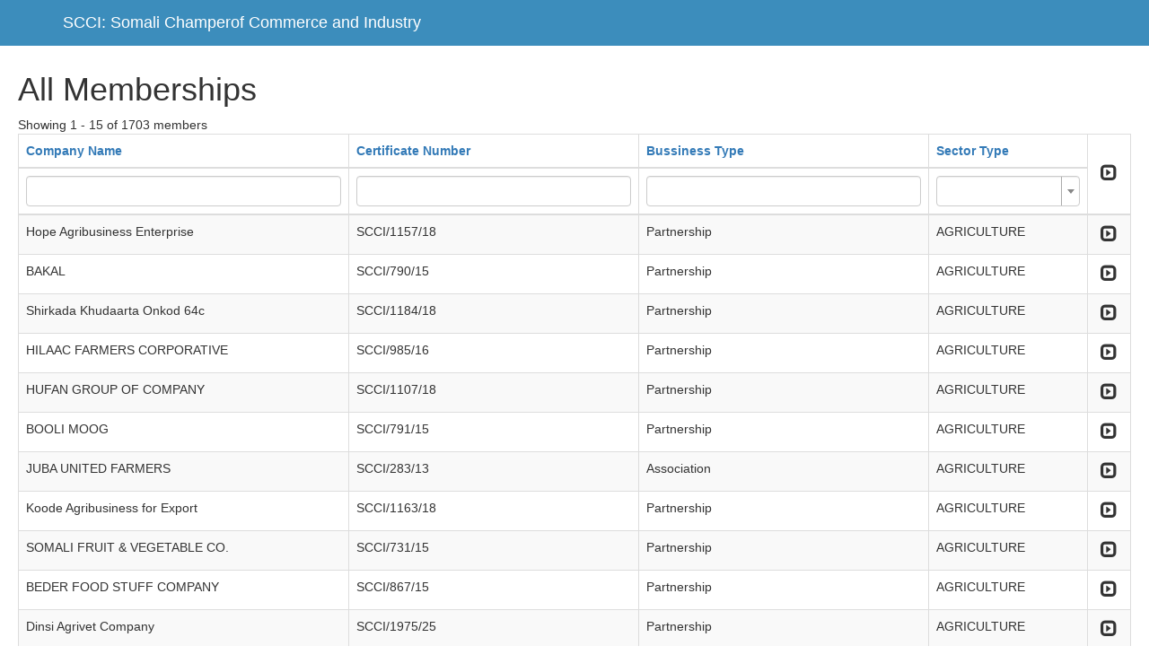

--- FILE ---
content_type: text/html; charset=UTF-8
request_url: http://somalichamber.so/admin/mbr?dp-1-sort=-stabilishedyear&dp-12-sort=stabilishedyear&dp-6-sort=personemailaddress&dp-7-sort=Personname&sort=sectortype&dp-9-sort=officetelefone&dp-10-sort=Personname&dp-8-sort=stabilishedyear&dp-11-sort=-officetelefone&dp-2-sort=pysicaladdress
body_size: 68650
content:
<!DOCTYPE html>
<html lang="en-US">
<head>
    <meta charset="UTF-8">
    <meta http-equiv="X-UA-Compatible" content="IE=edge">
    <meta name="viewport" content="width=device-width, initial-scale=1">
    <meta name="csrf-param" content="_csrf">
    <meta name="csrf-token" content="mbDpjZPM5sOX379PQ4QzhHBla-5bSZHxSBQ4IHpPxX3qxKPe6qnV8_mmxi466FjXBVIjpRI7vMQcREpxHz6JNw==">
    <link rel="shortcut icon" href="/admin/applogo.jpg" type="image/x-icon" />

    <!-- Custom styles for this template -->
    <link href="css/starter-template.css" rel="stylesheet">

    <title>Somali Champer of Commerce and Industry</title>
    <link href="/admin/assets/99873c02/css/bootstrap.css" rel="stylesheet">
<link href="/admin/assets/40202675/css/kv-grid-expand.css" rel="stylesheet">
<link href="/admin/assets/40202675/css/kv-grid.css" rel="stylesheet">
<link href="/admin/assets/a2370478/dist/css/bootstrap-dialog.css" rel="stylesheet">
<link href="/admin/assets/40202675/css/jquery.resizableColumns.css" rel="stylesheet">
<link href="/admin/assets/81c27517/css/select2.css" rel="stylesheet">
<link href="/admin/assets/81c27517/css/select2-addl.css" rel="stylesheet">
<link href="/admin/assets/81c27517/css/select2-krajee.css" rel="stylesheet">
<link href="/admin/assets/972ff3f3/css/kv-widgets.css" rel="stylesheet">
<style>.bootstrap-dialog .modal-header.bootstrap-dialog-draggable{cursor:move}</style>
<script src="/admin/assets/6ca20d1b/js/dialog.js"></script>
<script type="text/javascript">var kvExpandRow_83794965 = {"gridId":"w0","hiddenFromExport":true,"detailUrl":"","onDetailLoaded":"","expandIcon":"<span class=\"glyphicon glyphicon-expand\"></span>","collapseIcon":"<span class=\"glyphicon glyphicon-collapse-down\"></span>","expandTitle":"Expand","collapseTitle":"Collapse","expandAllTitle":"Expand All","collapseAllTitle":"Collapse All","rowCssClass":"info","animationDuration":"slow","expandOneOnly":false,"enableRowClick":false,"enableCache":true,"rowClickExcludedTags":["A","BUTTON","INPUT"],"collapseAll":false,"expandAll":false,"extraData":[]};

var krajeeDialogDefaults_71c625b2 = {"alert":{"type":"type-info","title":"Information","buttonLabel":"<span class=\"glyphicon glyphicon-ok\"></span> Ok"},"confirm":{"type":"type-warning","title":"Confirmation","btnOKClass":"btn-warning","btnOKLabel":"<span class=\"glyphicon glyphicon-ok\"></span> Ok","btnCancelLabel":"<span class=\"glyphicon glyphicon-ban-circle\"></span> Cancel"},"prompt":{"draggable":false,"title":"Information","buttons":[{"label":"Cancel","icon":"glyphicon glyphicon-ban-circle"},{"label":"Ok","icon":"glyphicon glyphicon-ok","cssClass":"btn-primary"}],"closable":false},"dialog":{"draggable":true,"title":"Information","buttons":[{"label":"Cancel","icon":"glyphicon glyphicon-ban-circle"},{"label":"Ok","icon":"glyphicon glyphicon-ok","cssClass":"btn-primary"}]}};
var krajeeDialog_e48a4427 = {"id":"w1"};
var krajeeDialog=new KrajeeDialog(true,krajeeDialog_e48a4427,krajeeDialogDefaults_71c625b2);
var kvGridExp_e0dd3dff={"gridId":"w0","target":"_blank","messages":{"allowPopups":"Disable any popup blockers in your browser to ensure proper download.","confirmDownload":"Ok to proceed?","downloadProgress":"Generating the export file. Please wait...","downloadComplete":"Request submitted! You may safely close this dialog after saving your downloaded file."},"exportConversions":[{"from":"<span class=\"glyphicon glyphicon-ok text-success\"></span>","to":"Active"},{"from":"<span class=\"glyphicon glyphicon-remove text-danger\"></span>","to":"Inactive"}],"showConfirmAlert":true};
var kvGridExp_12735912={"filename":"grid-export","showHeader":true,"showPageSummary":true,"showFooter":true};
var kvGridExp_fb069215={"dialogLib":"krajeeDialog","gridOpts":kvGridExp_e0dd3dff,"genOpts":kvGridExp_12735912,"alertMsg":"The HTML export file will be generated for download.","config":{"cssFile":"https://maxcdn.bootstrapcdn.com/bootstrap/3.3.6/css/bootstrap.min.css"}};
var kvGridExp_158f4d98={"dialogLib":"krajeeDialog","gridOpts":kvGridExp_e0dd3dff,"genOpts":kvGridExp_12735912,"alertMsg":"The CSV export file will be generated for download.","config":{"colDelimiter":",","rowDelimiter":"\r\n"}};
var kvGridExp_0a35c183={"dialogLib":"krajeeDialog","gridOpts":kvGridExp_e0dd3dff,"genOpts":kvGridExp_12735912,"alertMsg":"The TEXT export file will be generated for download.","config":{"colDelimiter":"\t","rowDelimiter":"\r\n"}};
var kvGridExp_368e0eaa={"dialogLib":"krajeeDialog","gridOpts":kvGridExp_e0dd3dff,"genOpts":kvGridExp_12735912,"alertMsg":"The EXCEL export file will be generated for download.","config":{"worksheet":"ExportWorksheet","cssFile":""}};
var kvGridExp_77176601={"dialogLib":"krajeeDialog","gridOpts":kvGridExp_e0dd3dff,"genOpts":kvGridExp_12735912,"alertMsg":"The PDF export file will be generated for download.","config":{"mode":"UTF-8","format":"A4-L","destination":"D","marginTop":20,"marginBottom":20,"cssInline":".kv-wrap{padding:20px;}.kv-align-center{text-align:center;}.kv-align-left{text-align:left;}.kv-align-right{text-align:right;}.kv-align-top{vertical-align:top!important;}.kv-align-bottom{vertical-align:bottom!important;}.kv-align-middle{vertical-align:middle!important;}.kv-page-summary{border-top:4px double #ddd;font-weight: bold;}.kv-table-footer{border-top:4px double #ddd;font-weight: bold;}.kv-table-caption{font-size:1.5em;padding:8px;border:1px solid #ddd;border-bottom:none;}","methods":{"SetHeader":[{"odd":{"L":{"content":"Yii2 Grid Export (PDF)","font-size":8,"color":"#333333"},"C":{"content":"Grid Export","font-size":16,"color":"#333333"},"R":{"content":"Generated: Wed, 21-Jan-2026 5:01 am UTC","font-size":8,"color":"#333333"}},"even":{"L":{"content":"Yii2 Grid Export (PDF)","font-size":8,"color":"#333333"},"C":{"content":"Grid Export","font-size":16,"color":"#333333"},"R":{"content":"Generated: Wed, 21-Jan-2026 5:01 am UTC","font-size":8,"color":"#333333"}}}],"SetFooter":[{"odd":{"L":{"content":"© Krajee Yii2 Extensions","font-size":8,"font-style":"B","color":"#999999"},"R":{"content":"[ {PAGENO} ]","font-size":10,"font-style":"B","font-family":"serif","color":"#333333"},"line":true},"even":{"L":{"content":"© Krajee Yii2 Extensions","font-size":8,"font-style":"B","color":"#999999"},"R":{"content":"[ {PAGENO} ]","font-size":10,"font-style":"B","font-family":"serif","color":"#333333"},"line":true}}]},"options":{"title":"Grid Export","subject":"PDF export generated by kartik-v/yii2-grid extension","keywords":"krajee, grid, export, yii2-grid, pdf"},"contentBefore":"","contentAfter":""}};
var kvGridExp_6463fc66={"dialogLib":"krajeeDialog","gridOpts":kvGridExp_e0dd3dff,"genOpts":kvGridExp_12735912,"alertMsg":"The JSON export file will be generated for download.","config":{"colHeads":[],"slugColHeads":false,"jsonReplacer":function(k,v){return typeof(v)==='string'?$.trim(v):v},"indentSpace":4}};
kvTogOpts_a0a7abba={"id":"w0-togdata-page","pjax":0,"mode":"page","msg":"There are 1,703 records. Are you sure you want to display them all?","lib":krajeeDialog};
var s2options_d6851687 = {"themeCss":".select2-container--krajee","sizeCss":"","doReset":true,"doToggle":false,"doOrder":false};
window.select2_a62e1b49 = {"allowClear":true,"theme":"krajee","width":"100%","placeholder":"","language":"en-US"};
</script></head>
<body class="hold-transition login-page">

<nav class="navbar navbar-inverse navbar-fixed-top">
     <div class="container">
       <div class="navbar-header">

         <a class="navbar-brand" href="">SCCI: Somali Champerof Commerce and Industry</a>
       </div>

     </div>
   </nav>


      <div class="starter-template">
         <div class="memberstb-mbr">

    <h1>All Memberships</h1>
    

     <div id="p0" data-pjax-container="" data-pjax-push-state data-pjax-timeout="1000">    <div id="w0" class="grid-view hide-resize" data-krajee-grid="kvGridInit_107b148a">Showing 1 - 15 of 1703 members
<div id="w0-container" class="table-responsive kv-grid-container"><table class="kv-grid-table table table-bordered table-striped kv-table-wrap"><colgroup><col>
<col>
<col>
<col>
<col class="skip-export"></colgroup>
<thead>

<tr><th data-col-seq="0"><a href="/admin/mbr?dp-1-sort=-stabilishedyear&amp;dp-12-sort=stabilishedyear&amp;dp-6-sort=personemailaddress&amp;dp-7-sort=Personname&amp;sort=companyname&amp;dp-9-sort=officetelefone&amp;dp-10-sort=Personname&amp;dp-8-sort=stabilishedyear&amp;dp-11-sort=-officetelefone&amp;dp-2-sort=pysicaladdress" data-sort="companyname">Company Name</a></th><th data-col-seq="1"><a href="/admin/mbr?dp-1-sort=-stabilishedyear&amp;dp-12-sort=stabilishedyear&amp;dp-6-sort=personemailaddress&amp;dp-7-sort=Personname&amp;sort=certificatenumber&amp;dp-9-sort=officetelefone&amp;dp-10-sort=Personname&amp;dp-8-sort=stabilishedyear&amp;dp-11-sort=-officetelefone&amp;dp-2-sort=pysicaladdress" data-sort="certificatenumber">Certificate Number</a></th><th data-col-seq="2"><a href="/admin/mbr?dp-1-sort=-stabilishedyear&amp;dp-12-sort=stabilishedyear&amp;dp-6-sort=personemailaddress&amp;dp-7-sort=Personname&amp;sort=bussinesstype&amp;dp-9-sort=officetelefone&amp;dp-10-sort=Personname&amp;dp-8-sort=stabilishedyear&amp;dp-11-sort=-officetelefone&amp;dp-2-sort=pysicaladdress" data-sort="bussinesstype">Bussiness Type</a></th><th data-col-seq="3"><a class="asc" href="/admin/mbr?dp-1-sort=-stabilishedyear&amp;dp-12-sort=stabilishedyear&amp;dp-6-sort=personemailaddress&amp;dp-7-sort=Personname&amp;sort=-sectortype&amp;dp-9-sort=officetelefone&amp;dp-10-sort=Personname&amp;dp-8-sort=stabilishedyear&amp;dp-11-sort=-officetelefone&amp;dp-2-sort=pysicaladdress" data-sort="-sectortype">Sector Type</a></th><th class="kv-align-center kv-align-middle skip-export kv-expand-header-cell kv-batch-toggle kv-merged-header" title="Expand All" style="width:50px;" rowspan="2" data-col-seq="4"><div class='kv-expand-header-icon kv-state-collapsed'><span class="glyphicon glyphicon-expand"></span></div></th></tr><tr id="w0-filters" class="filters skip-export"><td><input type="text" class="form-control" name="membersSearch[companyname]"></td><td><input type="text" class="form-control" name="membersSearch[certificatenumber]"></td><td><input type="text" class="form-control" name="membersSearch[bussinesstype]"></td><td><div class="kv-plugin-loading loading-member_id">&nbsp;</div><select id="member_id" class="form-control" name="membersSearch[sectortype]" data-s2-options="s2options_d6851687" data-krajee-select2="select2_a62e1b49" style="display:none">
<option value=""></option>
<option value="CONSTRUCTION AND BUILDING MATERIALS">CONSTRUCTION AND BUILDING MATERIALS</option>
<option value="CONSULTANCY ">CONSULTANCY </option>
<option value="ELECTRONICS ">ELECTRONICS </option>
<option value="ENERGY">ENERGY</option>
<option value="FISHERY">FISHERY</option>
<option value="Export / Import">Export / Import</option>
<option value="FINANCE">FINANCE</option>
<option value="FACTORIES">FACTORIES</option>
<option value="general Trade">general Trade</option>
<option value="TELECOMMUNICATION">TELECOMMUNICATION</option>
<option value="AGRICULTURE">AGRICULTURE</option>
<option value="general service">general service</option>
<option value="HEALTH">HEALTH</option>
<option value="LIVESTOCK">LIVESTOCK</option>
<option value="EDUCATION">EDUCATION</option>
<option value="LOGISTICS &amp; TRANSPORTATION">LOGISTICS &amp; TRANSPORTATION</option>
<option value="TECHNOLOGY">TECHNOLOGY</option>
<option value="STATIONARY &amp; PRINTING CENTERS">STATIONARY &amp; PRINTING CENTERS</option>
<option value="SHOPPING CENTERS ">SHOPPING CENTERS </option>
<option value="WATER &amp; MINING ">WATER &amp; MINING </option>
<option value="NON PROFIT ORGANIZATIONS">NON PROFIT ORGANIZATIONS</option>
<option value="MEDIA ">MEDIA </option>
<option value="TOURISM ">TOURISM </option>
<option value="FOODSTUFF ">FOODSTUFF </option>
</select></td></tr>

</thead>
<tbody>
<tr data-key="183"><td data-col-seq="0">Hope Agribusiness Enterprise </td><td data-col-seq="1">SCCI/1157/18</td><td data-col-seq="2">Partnership</td><td data-col-seq="3">AGRICULTURE</td><td class="skip-export kv-align-center kv-align-middle kv-expand-icon-cell" title="Expand" style="width:50px;" data-col-seq="4">        <div class="kv-expand-row w0">
            <div class="kv-expand-icon kv-state-expanded w0"><span class="glyphicon glyphicon-expand"></span></div>
            <div class="kv-expand-detail skip-export w0" style="display:none;">
                <div class="kv-state-enable skip-export kv-expanded-row w0" data-index="0" data-key="183"><div class="memberstb-mbrtd">


    <div id="w4" class="grid-view">
<table class="table table-striped table-bordered"><thead>
<tr><th><a href="/admin/mbr?dp-1-sort=Personname&amp;dp-12-sort=stabilishedyear&amp;dp-6-sort=personemailaddress&amp;dp-7-sort=Personname&amp;sort=sectortype&amp;dp-9-sort=officetelefone&amp;dp-10-sort=Personname&amp;dp-8-sort=stabilishedyear&amp;dp-11-sort=-officetelefone&amp;dp-2-sort=pysicaladdress" data-sort="Personname">Name</a></th><th><a href="/admin/mbr?dp-1-sort=officetelefone&amp;dp-12-sort=stabilishedyear&amp;dp-6-sort=personemailaddress&amp;dp-7-sort=Personname&amp;sort=sectortype&amp;dp-9-sort=officetelefone&amp;dp-10-sort=Personname&amp;dp-8-sort=stabilishedyear&amp;dp-11-sort=-officetelefone&amp;dp-2-sort=pysicaladdress" data-sort="officetelefone">Contact Telephone</a></th><th><a href="/admin/mbr?dp-1-sort=personemailaddress&amp;dp-12-sort=stabilishedyear&amp;dp-6-sort=personemailaddress&amp;dp-7-sort=Personname&amp;sort=sectortype&amp;dp-9-sort=officetelefone&amp;dp-10-sort=Personname&amp;dp-8-sort=stabilishedyear&amp;dp-11-sort=-officetelefone&amp;dp-2-sort=pysicaladdress" data-sort="personemailaddress">Email</a></th><th><a class="desc" href="/admin/mbr?dp-1-sort=stabilishedyear&amp;dp-12-sort=stabilishedyear&amp;dp-6-sort=personemailaddress&amp;dp-7-sort=Personname&amp;sort=sectortype&amp;dp-9-sort=officetelefone&amp;dp-10-sort=Personname&amp;dp-8-sort=stabilishedyear&amp;dp-11-sort=-officetelefone&amp;dp-2-sort=pysicaladdress" data-sort="stabilishedyear">Established Year</a></th><th><a href="/admin/mbr?dp-1-sort=pysicaladdress&amp;dp-12-sort=stabilishedyear&amp;dp-6-sort=personemailaddress&amp;dp-7-sort=Personname&amp;sort=sectortype&amp;dp-9-sort=officetelefone&amp;dp-10-sort=Personname&amp;dp-8-sort=stabilishedyear&amp;dp-11-sort=-officetelefone&amp;dp-2-sort=pysicaladdress" data-sort="pysicaladdress">Physical Address</a></th></tr>
</thead>
<tbody>
<tr class="success" data-key="183"><td>Abdullahi Ali jimale</td><td>617622691</td><td>hope4Agribusiness@gmail.com</td><td>2018-03-03</td><td>Wadajir, Mogadishu, Somalia</td></tr>
</tbody></table>
</div>
</div>
</div>
            </div>
        </div></td></tr>
<tr data-key="340"><td data-col-seq="0">BAKAL</td><td data-col-seq="1">SCCI/790/15</td><td data-col-seq="2">Partnership</td><td data-col-seq="3">AGRICULTURE</td><td class="skip-export kv-align-center kv-align-middle kv-expand-icon-cell" title="Expand" style="width:50px;" data-col-seq="4">        <div class="kv-expand-row w0">
            <div class="kv-expand-icon kv-state-expanded w0"><span class="glyphicon glyphicon-expand"></span></div>
            <div class="kv-expand-detail skip-export w0" style="display:none;">
                <div class="kv-state-enable skip-export kv-expanded-row w0" data-index="1" data-key="340"><div class="memberstb-mbrtd">


    <div id="w5" class="grid-view">
<table class="table table-striped table-bordered"><thead>
<tr><th><a href="/admin/mbr?dp-1-sort=-stabilishedyear&amp;dp-12-sort=stabilishedyear&amp;dp-6-sort=personemailaddress&amp;dp-7-sort=Personname&amp;sort=sectortype&amp;dp-9-sort=officetelefone&amp;dp-10-sort=Personname&amp;dp-8-sort=stabilishedyear&amp;dp-11-sort=-officetelefone&amp;dp-2-sort=Personname" data-sort="Personname">Name</a></th><th><a href="/admin/mbr?dp-1-sort=-stabilishedyear&amp;dp-12-sort=stabilishedyear&amp;dp-6-sort=personemailaddress&amp;dp-7-sort=Personname&amp;sort=sectortype&amp;dp-9-sort=officetelefone&amp;dp-10-sort=Personname&amp;dp-8-sort=stabilishedyear&amp;dp-11-sort=-officetelefone&amp;dp-2-sort=officetelefone" data-sort="officetelefone">Contact Telephone</a></th><th><a href="/admin/mbr?dp-1-sort=-stabilishedyear&amp;dp-12-sort=stabilishedyear&amp;dp-6-sort=personemailaddress&amp;dp-7-sort=Personname&amp;sort=sectortype&amp;dp-9-sort=officetelefone&amp;dp-10-sort=Personname&amp;dp-8-sort=stabilishedyear&amp;dp-11-sort=-officetelefone&amp;dp-2-sort=personemailaddress" data-sort="personemailaddress">Email</a></th><th><a href="/admin/mbr?dp-1-sort=-stabilishedyear&amp;dp-12-sort=stabilishedyear&amp;dp-6-sort=personemailaddress&amp;dp-7-sort=Personname&amp;sort=sectortype&amp;dp-9-sort=officetelefone&amp;dp-10-sort=Personname&amp;dp-8-sort=stabilishedyear&amp;dp-11-sort=-officetelefone&amp;dp-2-sort=stabilishedyear" data-sort="stabilishedyear">Established Year</a></th><th><a class="asc" href="/admin/mbr?dp-1-sort=-stabilishedyear&amp;dp-12-sort=stabilishedyear&amp;dp-6-sort=personemailaddress&amp;dp-7-sort=Personname&amp;sort=sectortype&amp;dp-9-sort=officetelefone&amp;dp-10-sort=Personname&amp;dp-8-sort=stabilishedyear&amp;dp-11-sort=-officetelefone&amp;dp-2-sort=-pysicaladdress" data-sort="-pysicaladdress">Physical Address</a></th></tr>
</thead>
<tbody>
<tr class="success" data-key="340"><td>Mohamed Faarah Mohamed</td><td>615574084</td><td>abdifitahme@live.com</td><td>2010-05-15</td><td>Baladweyne, Somalia</td></tr>
</tbody></table>
</div>
</div>
</div>
            </div>
        </div></td></tr>
<tr data-key="347"><td data-col-seq="0">Shirkada Khudaarta Onkod 64c</td><td data-col-seq="1">SCCI/1184/18</td><td data-col-seq="2">Partnership</td><td data-col-seq="3">AGRICULTURE</td><td class="skip-export kv-align-center kv-align-middle kv-expand-icon-cell" title="Expand" style="width:50px;" data-col-seq="4">        <div class="kv-expand-row w0">
            <div class="kv-expand-icon kv-state-expanded w0"><span class="glyphicon glyphicon-expand"></span></div>
            <div class="kv-expand-detail skip-export w0" style="display:none;">
                <div class="kv-state-enable skip-export kv-expanded-row w0" data-index="2" data-key="347"><div class="memberstb-mbrtd">


    <div id="w6" class="grid-view">
<table class="table table-striped table-bordered"><thead>
<tr><th><a href="/admin/mbr?dp-1-sort=-stabilishedyear&amp;dp-12-sort=stabilishedyear&amp;dp-6-sort=personemailaddress&amp;dp-7-sort=Personname&amp;sort=sectortype&amp;dp-9-sort=officetelefone&amp;dp-10-sort=Personname&amp;dp-8-sort=stabilishedyear&amp;dp-11-sort=-officetelefone&amp;dp-2-sort=pysicaladdress&amp;dp-3-sort=Personname" data-sort="Personname">Name</a></th><th><a href="/admin/mbr?dp-1-sort=-stabilishedyear&amp;dp-12-sort=stabilishedyear&amp;dp-6-sort=personemailaddress&amp;dp-7-sort=Personname&amp;sort=sectortype&amp;dp-9-sort=officetelefone&amp;dp-10-sort=Personname&amp;dp-8-sort=stabilishedyear&amp;dp-11-sort=-officetelefone&amp;dp-2-sort=pysicaladdress&amp;dp-3-sort=officetelefone" data-sort="officetelefone">Contact Telephone</a></th><th><a href="/admin/mbr?dp-1-sort=-stabilishedyear&amp;dp-12-sort=stabilishedyear&amp;dp-6-sort=personemailaddress&amp;dp-7-sort=Personname&amp;sort=sectortype&amp;dp-9-sort=officetelefone&amp;dp-10-sort=Personname&amp;dp-8-sort=stabilishedyear&amp;dp-11-sort=-officetelefone&amp;dp-2-sort=pysicaladdress&amp;dp-3-sort=personemailaddress" data-sort="personemailaddress">Email</a></th><th><a href="/admin/mbr?dp-1-sort=-stabilishedyear&amp;dp-12-sort=stabilishedyear&amp;dp-6-sort=personemailaddress&amp;dp-7-sort=Personname&amp;sort=sectortype&amp;dp-9-sort=officetelefone&amp;dp-10-sort=Personname&amp;dp-8-sort=stabilishedyear&amp;dp-11-sort=-officetelefone&amp;dp-2-sort=pysicaladdress&amp;dp-3-sort=stabilishedyear" data-sort="stabilishedyear">Established Year</a></th><th><a href="/admin/mbr?dp-1-sort=-stabilishedyear&amp;dp-12-sort=stabilishedyear&amp;dp-6-sort=personemailaddress&amp;dp-7-sort=Personname&amp;sort=sectortype&amp;dp-9-sort=officetelefone&amp;dp-10-sort=Personname&amp;dp-8-sort=stabilishedyear&amp;dp-11-sort=-officetelefone&amp;dp-2-sort=pysicaladdress&amp;dp-3-sort=pysicaladdress" data-sort="pysicaladdress">Physical Address</a></th></tr>
</thead>
<tbody>
<tr class="success" data-key="347"><td>Abdirisaq Mohamed Dhoorre</td><td>615510127</td><td>Onkod64c@hotmail.com</td><td>1986-06-05</td><td>Bakaro Market, Mogadishu, Somalia </td></tr>
</tbody></table>
</div>
</div>
</div>
            </div>
        </div></td></tr>
<tr data-key="124"><td data-col-seq="0">HILAAC FARMERS CORPORATIVE</td><td data-col-seq="1">SCCI/985/16</td><td data-col-seq="2">Partnership</td><td data-col-seq="3">AGRICULTURE</td><td class="skip-export kv-align-center kv-align-middle kv-expand-icon-cell" title="Expand" style="width:50px;" data-col-seq="4">        <div class="kv-expand-row w0">
            <div class="kv-expand-icon kv-state-expanded w0"><span class="glyphicon glyphicon-expand"></span></div>
            <div class="kv-expand-detail skip-export w0" style="display:none;">
                <div class="kv-state-enable skip-export kv-expanded-row w0" data-index="3" data-key="124"><div class="memberstb-mbrtd">


    <div id="w7" class="grid-view">
<table class="table table-striped table-bordered"><thead>
<tr><th><a href="/admin/mbr?dp-1-sort=-stabilishedyear&amp;dp-12-sort=stabilishedyear&amp;dp-6-sort=personemailaddress&amp;dp-7-sort=Personname&amp;sort=sectortype&amp;dp-9-sort=officetelefone&amp;dp-10-sort=Personname&amp;dp-8-sort=stabilishedyear&amp;dp-11-sort=-officetelefone&amp;dp-2-sort=pysicaladdress&amp;dp-4-sort=Personname" data-sort="Personname">Name</a></th><th><a href="/admin/mbr?dp-1-sort=-stabilishedyear&amp;dp-12-sort=stabilishedyear&amp;dp-6-sort=personemailaddress&amp;dp-7-sort=Personname&amp;sort=sectortype&amp;dp-9-sort=officetelefone&amp;dp-10-sort=Personname&amp;dp-8-sort=stabilishedyear&amp;dp-11-sort=-officetelefone&amp;dp-2-sort=pysicaladdress&amp;dp-4-sort=officetelefone" data-sort="officetelefone">Contact Telephone</a></th><th><a href="/admin/mbr?dp-1-sort=-stabilishedyear&amp;dp-12-sort=stabilishedyear&amp;dp-6-sort=personemailaddress&amp;dp-7-sort=Personname&amp;sort=sectortype&amp;dp-9-sort=officetelefone&amp;dp-10-sort=Personname&amp;dp-8-sort=stabilishedyear&amp;dp-11-sort=-officetelefone&amp;dp-2-sort=pysicaladdress&amp;dp-4-sort=personemailaddress" data-sort="personemailaddress">Email</a></th><th><a href="/admin/mbr?dp-1-sort=-stabilishedyear&amp;dp-12-sort=stabilishedyear&amp;dp-6-sort=personemailaddress&amp;dp-7-sort=Personname&amp;sort=sectortype&amp;dp-9-sort=officetelefone&amp;dp-10-sort=Personname&amp;dp-8-sort=stabilishedyear&amp;dp-11-sort=-officetelefone&amp;dp-2-sort=pysicaladdress&amp;dp-4-sort=stabilishedyear" data-sort="stabilishedyear">Established Year</a></th><th><a href="/admin/mbr?dp-1-sort=-stabilishedyear&amp;dp-12-sort=stabilishedyear&amp;dp-6-sort=personemailaddress&amp;dp-7-sort=Personname&amp;sort=sectortype&amp;dp-9-sort=officetelefone&amp;dp-10-sort=Personname&amp;dp-8-sort=stabilishedyear&amp;dp-11-sort=-officetelefone&amp;dp-2-sort=pysicaladdress&amp;dp-4-sort=pysicaladdress" data-sort="pysicaladdress">Physical Address</a></th></tr>
</thead>
<tbody>
<tr class="success" data-key="124"><td>Maryan Jama Abdi</td><td>615176253</td><td>hilacagriculturecomp@gmail.com</td><td>2010-09-10</td><td>Hawo Taako, Lower Shabeelle</td></tr>
</tbody></table>
</div>
</div>
</div>
            </div>
        </div></td></tr>
<tr data-key="20"><td data-col-seq="0">HUFAN GROUP OF COMPANY </td><td data-col-seq="1">SCCI/1107/18</td><td data-col-seq="2">Partnership</td><td data-col-seq="3">AGRICULTURE</td><td class="skip-export kv-align-center kv-align-middle kv-expand-icon-cell" title="Expand" style="width:50px;" data-col-seq="4">        <div class="kv-expand-row w0">
            <div class="kv-expand-icon kv-state-expanded w0"><span class="glyphicon glyphicon-expand"></span></div>
            <div class="kv-expand-detail skip-export w0" style="display:none;">
                <div class="kv-state-enable skip-export kv-expanded-row w0" data-index="4" data-key="20"><div class="memberstb-mbrtd">


    <div id="w8" class="grid-view">
<table class="table table-striped table-bordered"><thead>
<tr><th><a href="/admin/mbr?dp-1-sort=-stabilishedyear&amp;dp-12-sort=stabilishedyear&amp;dp-6-sort=personemailaddress&amp;dp-7-sort=Personname&amp;sort=sectortype&amp;dp-9-sort=officetelefone&amp;dp-10-sort=Personname&amp;dp-8-sort=stabilishedyear&amp;dp-11-sort=-officetelefone&amp;dp-2-sort=pysicaladdress&amp;dp-5-sort=Personname" data-sort="Personname">Name</a></th><th><a href="/admin/mbr?dp-1-sort=-stabilishedyear&amp;dp-12-sort=stabilishedyear&amp;dp-6-sort=personemailaddress&amp;dp-7-sort=Personname&amp;sort=sectortype&amp;dp-9-sort=officetelefone&amp;dp-10-sort=Personname&amp;dp-8-sort=stabilishedyear&amp;dp-11-sort=-officetelefone&amp;dp-2-sort=pysicaladdress&amp;dp-5-sort=officetelefone" data-sort="officetelefone">Contact Telephone</a></th><th><a href="/admin/mbr?dp-1-sort=-stabilishedyear&amp;dp-12-sort=stabilishedyear&amp;dp-6-sort=personemailaddress&amp;dp-7-sort=Personname&amp;sort=sectortype&amp;dp-9-sort=officetelefone&amp;dp-10-sort=Personname&amp;dp-8-sort=stabilishedyear&amp;dp-11-sort=-officetelefone&amp;dp-2-sort=pysicaladdress&amp;dp-5-sort=personemailaddress" data-sort="personemailaddress">Email</a></th><th><a href="/admin/mbr?dp-1-sort=-stabilishedyear&amp;dp-12-sort=stabilishedyear&amp;dp-6-sort=personemailaddress&amp;dp-7-sort=Personname&amp;sort=sectortype&amp;dp-9-sort=officetelefone&amp;dp-10-sort=Personname&amp;dp-8-sort=stabilishedyear&amp;dp-11-sort=-officetelefone&amp;dp-2-sort=pysicaladdress&amp;dp-5-sort=stabilishedyear" data-sort="stabilishedyear">Established Year</a></th><th><a href="/admin/mbr?dp-1-sort=-stabilishedyear&amp;dp-12-sort=stabilishedyear&amp;dp-6-sort=personemailaddress&amp;dp-7-sort=Personname&amp;sort=sectortype&amp;dp-9-sort=officetelefone&amp;dp-10-sort=Personname&amp;dp-8-sort=stabilishedyear&amp;dp-11-sort=-officetelefone&amp;dp-2-sort=pysicaladdress&amp;dp-5-sort=pysicaladdress" data-sort="pysicaladdress">Physical Address</a></th></tr>
</thead>
<tbody>
<tr class="success" data-key="20"><td>Dr. Zakaria Mohamud Abdi</td><td>616440455</td><td>zak.abdi@gmail.com</td><td>2011-02-02</td><td>Km 4 / Mogadishu / Somalia </td></tr>
</tbody></table>
</div>
</div>
</div>
            </div>
        </div></td></tr>
<tr data-key="339"><td data-col-seq="0">BOOLI MOOG</td><td data-col-seq="1">SCCI/791/15</td><td data-col-seq="2">Partnership</td><td data-col-seq="3">AGRICULTURE</td><td class="skip-export kv-align-center kv-align-middle kv-expand-icon-cell" title="Expand" style="width:50px;" data-col-seq="4">        <div class="kv-expand-row w0">
            <div class="kv-expand-icon kv-state-expanded w0"><span class="glyphicon glyphicon-expand"></span></div>
            <div class="kv-expand-detail skip-export w0" style="display:none;">
                <div class="kv-state-enable skip-export kv-expanded-row w0" data-index="5" data-key="339"><div class="memberstb-mbrtd">


    <div id="w9" class="grid-view">
<table class="table table-striped table-bordered"><thead>
<tr><th><a href="/admin/mbr?dp-1-sort=-stabilishedyear&amp;dp-12-sort=stabilishedyear&amp;dp-6-sort=Personname&amp;dp-7-sort=Personname&amp;sort=sectortype&amp;dp-9-sort=officetelefone&amp;dp-10-sort=Personname&amp;dp-8-sort=stabilishedyear&amp;dp-11-sort=-officetelefone&amp;dp-2-sort=pysicaladdress" data-sort="Personname">Name</a></th><th><a href="/admin/mbr?dp-1-sort=-stabilishedyear&amp;dp-12-sort=stabilishedyear&amp;dp-6-sort=officetelefone&amp;dp-7-sort=Personname&amp;sort=sectortype&amp;dp-9-sort=officetelefone&amp;dp-10-sort=Personname&amp;dp-8-sort=stabilishedyear&amp;dp-11-sort=-officetelefone&amp;dp-2-sort=pysicaladdress" data-sort="officetelefone">Contact Telephone</a></th><th><a class="asc" href="/admin/mbr?dp-1-sort=-stabilishedyear&amp;dp-12-sort=stabilishedyear&amp;dp-6-sort=-personemailaddress&amp;dp-7-sort=Personname&amp;sort=sectortype&amp;dp-9-sort=officetelefone&amp;dp-10-sort=Personname&amp;dp-8-sort=stabilishedyear&amp;dp-11-sort=-officetelefone&amp;dp-2-sort=pysicaladdress" data-sort="-personemailaddress">Email</a></th><th><a href="/admin/mbr?dp-1-sort=-stabilishedyear&amp;dp-12-sort=stabilishedyear&amp;dp-6-sort=stabilishedyear&amp;dp-7-sort=Personname&amp;sort=sectortype&amp;dp-9-sort=officetelefone&amp;dp-10-sort=Personname&amp;dp-8-sort=stabilishedyear&amp;dp-11-sort=-officetelefone&amp;dp-2-sort=pysicaladdress" data-sort="stabilishedyear">Established Year</a></th><th><a href="/admin/mbr?dp-1-sort=-stabilishedyear&amp;dp-12-sort=stabilishedyear&amp;dp-6-sort=pysicaladdress&amp;dp-7-sort=Personname&amp;sort=sectortype&amp;dp-9-sort=officetelefone&amp;dp-10-sort=Personname&amp;dp-8-sort=stabilishedyear&amp;dp-11-sort=-officetelefone&amp;dp-2-sort=pysicaladdress" data-sort="pysicaladdress">Physical Address</a></th></tr>
</thead>
<tbody>
<tr class="success" data-key="339"><td>Saalax Mohamed Cilmi</td><td>618570570</td><td>bolimoog-f@gmail.com</td><td>1997-06-05</td><td>Mogadishu / Somalia</td></tr>
</tbody></table>
</div>
</div>
</div>
            </div>
        </div></td></tr>
<tr data-key="505"><td data-col-seq="0">JUBA UNITED FARMERS</td><td data-col-seq="1">SCCI/283/13</td><td data-col-seq="2">Association</td><td data-col-seq="3">AGRICULTURE</td><td class="skip-export kv-align-center kv-align-middle kv-expand-icon-cell" title="Expand" style="width:50px;" data-col-seq="4">        <div class="kv-expand-row w0">
            <div class="kv-expand-icon kv-state-expanded w0"><span class="glyphicon glyphicon-expand"></span></div>
            <div class="kv-expand-detail skip-export w0" style="display:none;">
                <div class="kv-state-enable skip-export kv-expanded-row w0" data-index="6" data-key="505"><div class="memberstb-mbrtd">


    <div id="w10" class="grid-view">
<table class="table table-striped table-bordered"><thead>
<tr><th><a class="asc" href="/admin/mbr?dp-1-sort=-stabilishedyear&amp;dp-12-sort=stabilishedyear&amp;dp-6-sort=personemailaddress&amp;dp-7-sort=-Personname&amp;sort=sectortype&amp;dp-9-sort=officetelefone&amp;dp-10-sort=Personname&amp;dp-8-sort=stabilishedyear&amp;dp-11-sort=-officetelefone&amp;dp-2-sort=pysicaladdress" data-sort="-Personname">Name</a></th><th><a href="/admin/mbr?dp-1-sort=-stabilishedyear&amp;dp-12-sort=stabilishedyear&amp;dp-6-sort=personemailaddress&amp;dp-7-sort=officetelefone&amp;sort=sectortype&amp;dp-9-sort=officetelefone&amp;dp-10-sort=Personname&amp;dp-8-sort=stabilishedyear&amp;dp-11-sort=-officetelefone&amp;dp-2-sort=pysicaladdress" data-sort="officetelefone">Contact Telephone</a></th><th><a href="/admin/mbr?dp-1-sort=-stabilishedyear&amp;dp-12-sort=stabilishedyear&amp;dp-6-sort=personemailaddress&amp;dp-7-sort=personemailaddress&amp;sort=sectortype&amp;dp-9-sort=officetelefone&amp;dp-10-sort=Personname&amp;dp-8-sort=stabilishedyear&amp;dp-11-sort=-officetelefone&amp;dp-2-sort=pysicaladdress" data-sort="personemailaddress">Email</a></th><th><a href="/admin/mbr?dp-1-sort=-stabilishedyear&amp;dp-12-sort=stabilishedyear&amp;dp-6-sort=personemailaddress&amp;dp-7-sort=stabilishedyear&amp;sort=sectortype&amp;dp-9-sort=officetelefone&amp;dp-10-sort=Personname&amp;dp-8-sort=stabilishedyear&amp;dp-11-sort=-officetelefone&amp;dp-2-sort=pysicaladdress" data-sort="stabilishedyear">Established Year</a></th><th><a href="/admin/mbr?dp-1-sort=-stabilishedyear&amp;dp-12-sort=stabilishedyear&amp;dp-6-sort=personemailaddress&amp;dp-7-sort=pysicaladdress&amp;sort=sectortype&amp;dp-9-sort=officetelefone&amp;dp-10-sort=Personname&amp;dp-8-sort=stabilishedyear&amp;dp-11-sort=-officetelefone&amp;dp-2-sort=pysicaladdress" data-sort="pysicaladdress">Physical Address</a></th></tr>
</thead>
<tbody>
<tr class="success" data-key="505"><td>Bashir Omar ISE</td><td>615202433</td><td>jubbaunited@gmail.com</td><td>2008-01-05</td><td>Mogadishu / Somalia</td></tr>
</tbody></table>
</div>
</div>
</div>
            </div>
        </div></td></tr>
<tr data-key="188"><td data-col-seq="0">Koode Agribusiness for Export</td><td data-col-seq="1">SCCI/1163/18</td><td data-col-seq="2">Partnership</td><td data-col-seq="3">AGRICULTURE</td><td class="skip-export kv-align-center kv-align-middle kv-expand-icon-cell" title="Expand" style="width:50px;" data-col-seq="4">        <div class="kv-expand-row w0">
            <div class="kv-expand-icon kv-state-expanded w0"><span class="glyphicon glyphicon-expand"></span></div>
            <div class="kv-expand-detail skip-export w0" style="display:none;">
                <div class="kv-state-enable skip-export kv-expanded-row w0" data-index="7" data-key="188"><div class="memberstb-mbrtd">


    <div id="w11" class="grid-view">
<table class="table table-striped table-bordered"><thead>
<tr><th><a href="/admin/mbr?dp-1-sort=-stabilishedyear&amp;dp-12-sort=stabilishedyear&amp;dp-6-sort=personemailaddress&amp;dp-7-sort=Personname&amp;sort=sectortype&amp;dp-9-sort=officetelefone&amp;dp-10-sort=Personname&amp;dp-8-sort=Personname&amp;dp-11-sort=-officetelefone&amp;dp-2-sort=pysicaladdress" data-sort="Personname">Name</a></th><th><a href="/admin/mbr?dp-1-sort=-stabilishedyear&amp;dp-12-sort=stabilishedyear&amp;dp-6-sort=personemailaddress&amp;dp-7-sort=Personname&amp;sort=sectortype&amp;dp-9-sort=officetelefone&amp;dp-10-sort=Personname&amp;dp-8-sort=officetelefone&amp;dp-11-sort=-officetelefone&amp;dp-2-sort=pysicaladdress" data-sort="officetelefone">Contact Telephone</a></th><th><a href="/admin/mbr?dp-1-sort=-stabilishedyear&amp;dp-12-sort=stabilishedyear&amp;dp-6-sort=personemailaddress&amp;dp-7-sort=Personname&amp;sort=sectortype&amp;dp-9-sort=officetelefone&amp;dp-10-sort=Personname&amp;dp-8-sort=personemailaddress&amp;dp-11-sort=-officetelefone&amp;dp-2-sort=pysicaladdress" data-sort="personemailaddress">Email</a></th><th><a class="asc" href="/admin/mbr?dp-1-sort=-stabilishedyear&amp;dp-12-sort=stabilishedyear&amp;dp-6-sort=personemailaddress&amp;dp-7-sort=Personname&amp;sort=sectortype&amp;dp-9-sort=officetelefone&amp;dp-10-sort=Personname&amp;dp-8-sort=-stabilishedyear&amp;dp-11-sort=-officetelefone&amp;dp-2-sort=pysicaladdress" data-sort="-stabilishedyear">Established Year</a></th><th><a href="/admin/mbr?dp-1-sort=-stabilishedyear&amp;dp-12-sort=stabilishedyear&amp;dp-6-sort=personemailaddress&amp;dp-7-sort=Personname&amp;sort=sectortype&amp;dp-9-sort=officetelefone&amp;dp-10-sort=Personname&amp;dp-8-sort=pysicaladdress&amp;dp-11-sort=-officetelefone&amp;dp-2-sort=pysicaladdress" data-sort="pysicaladdress">Physical Address</a></th></tr>
</thead>
<tbody>
<tr class="success" data-key="188"><td>Abdi ahmed Abshir</td><td>613245477</td><td>karamamana@gmail.com</td><td>2015-04-30</td><td>Maka Almukarama Road, Mogdishu, Somalia </td></tr>
</tbody></table>
</div>
</div>
</div>
            </div>
        </div></td></tr>
<tr data-key="222"><td data-col-seq="0">SOMALI FRUIT &amp; VEGETABLE CO.</td><td data-col-seq="1">SCCI/731/15</td><td data-col-seq="2">Partnership</td><td data-col-seq="3">AGRICULTURE</td><td class="skip-export kv-align-center kv-align-middle kv-expand-icon-cell" title="Expand" style="width:50px;" data-col-seq="4">        <div class="kv-expand-row w0">
            <div class="kv-expand-icon kv-state-expanded w0"><span class="glyphicon glyphicon-expand"></span></div>
            <div class="kv-expand-detail skip-export w0" style="display:none;">
                <div class="kv-state-enable skip-export kv-expanded-row w0" data-index="8" data-key="222"><div class="memberstb-mbrtd">


    <div id="w12" class="grid-view">
<table class="table table-striped table-bordered"><thead>
<tr><th><a href="/admin/mbr?dp-1-sort=-stabilishedyear&amp;dp-12-sort=stabilishedyear&amp;dp-6-sort=personemailaddress&amp;dp-7-sort=Personname&amp;sort=sectortype&amp;dp-9-sort=Personname&amp;dp-10-sort=Personname&amp;dp-8-sort=stabilishedyear&amp;dp-11-sort=-officetelefone&amp;dp-2-sort=pysicaladdress" data-sort="Personname">Name</a></th><th><a class="asc" href="/admin/mbr?dp-1-sort=-stabilishedyear&amp;dp-12-sort=stabilishedyear&amp;dp-6-sort=personemailaddress&amp;dp-7-sort=Personname&amp;sort=sectortype&amp;dp-9-sort=-officetelefone&amp;dp-10-sort=Personname&amp;dp-8-sort=stabilishedyear&amp;dp-11-sort=-officetelefone&amp;dp-2-sort=pysicaladdress" data-sort="-officetelefone">Contact Telephone</a></th><th><a href="/admin/mbr?dp-1-sort=-stabilishedyear&amp;dp-12-sort=stabilishedyear&amp;dp-6-sort=personemailaddress&amp;dp-7-sort=Personname&amp;sort=sectortype&amp;dp-9-sort=personemailaddress&amp;dp-10-sort=Personname&amp;dp-8-sort=stabilishedyear&amp;dp-11-sort=-officetelefone&amp;dp-2-sort=pysicaladdress" data-sort="personemailaddress">Email</a></th><th><a href="/admin/mbr?dp-1-sort=-stabilishedyear&amp;dp-12-sort=stabilishedyear&amp;dp-6-sort=personemailaddress&amp;dp-7-sort=Personname&amp;sort=sectortype&amp;dp-9-sort=stabilishedyear&amp;dp-10-sort=Personname&amp;dp-8-sort=stabilishedyear&amp;dp-11-sort=-officetelefone&amp;dp-2-sort=pysicaladdress" data-sort="stabilishedyear">Established Year</a></th><th><a href="/admin/mbr?dp-1-sort=-stabilishedyear&amp;dp-12-sort=stabilishedyear&amp;dp-6-sort=personemailaddress&amp;dp-7-sort=Personname&amp;sort=sectortype&amp;dp-9-sort=pysicaladdress&amp;dp-10-sort=Personname&amp;dp-8-sort=stabilishedyear&amp;dp-11-sort=-officetelefone&amp;dp-2-sort=pysicaladdress" data-sort="pysicaladdress">Physical Address</a></th></tr>
</thead>
<tbody>
<tr class="success" data-key="222"><td>Abdulaziiz Mohamed</td><td>615001084</td><td>somalifruit@gmail.com</td><td>2014-08-28</td><td>Mogadishu / Somalia</td></tr>
</tbody></table>
</div>
</div>
</div>
            </div>
        </div></td></tr>
<tr data-key="277"><td data-col-seq="0">BEDER FOOD STUFF COMPANY</td><td data-col-seq="1">SCCI/867/15</td><td data-col-seq="2">Partnership</td><td data-col-seq="3">AGRICULTURE</td><td class="skip-export kv-align-center kv-align-middle kv-expand-icon-cell" title="Expand" style="width:50px;" data-col-seq="4">        <div class="kv-expand-row w0">
            <div class="kv-expand-icon kv-state-expanded w0"><span class="glyphicon glyphicon-expand"></span></div>
            <div class="kv-expand-detail skip-export w0" style="display:none;">
                <div class="kv-state-enable skip-export kv-expanded-row w0" data-index="9" data-key="277"><div class="memberstb-mbrtd">


    <div id="w13" class="grid-view">
<table class="table table-striped table-bordered"><thead>
<tr><th><a class="asc" href="/admin/mbr?dp-1-sort=-stabilishedyear&amp;dp-12-sort=stabilishedyear&amp;dp-6-sort=personemailaddress&amp;dp-7-sort=Personname&amp;sort=sectortype&amp;dp-9-sort=officetelefone&amp;dp-10-sort=-Personname&amp;dp-8-sort=stabilishedyear&amp;dp-11-sort=-officetelefone&amp;dp-2-sort=pysicaladdress" data-sort="-Personname">Name</a></th><th><a href="/admin/mbr?dp-1-sort=-stabilishedyear&amp;dp-12-sort=stabilishedyear&amp;dp-6-sort=personemailaddress&amp;dp-7-sort=Personname&amp;sort=sectortype&amp;dp-9-sort=officetelefone&amp;dp-10-sort=officetelefone&amp;dp-8-sort=stabilishedyear&amp;dp-11-sort=-officetelefone&amp;dp-2-sort=pysicaladdress" data-sort="officetelefone">Contact Telephone</a></th><th><a href="/admin/mbr?dp-1-sort=-stabilishedyear&amp;dp-12-sort=stabilishedyear&amp;dp-6-sort=personemailaddress&amp;dp-7-sort=Personname&amp;sort=sectortype&amp;dp-9-sort=officetelefone&amp;dp-10-sort=personemailaddress&amp;dp-8-sort=stabilishedyear&amp;dp-11-sort=-officetelefone&amp;dp-2-sort=pysicaladdress" data-sort="personemailaddress">Email</a></th><th><a href="/admin/mbr?dp-1-sort=-stabilishedyear&amp;dp-12-sort=stabilishedyear&amp;dp-6-sort=personemailaddress&amp;dp-7-sort=Personname&amp;sort=sectortype&amp;dp-9-sort=officetelefone&amp;dp-10-sort=stabilishedyear&amp;dp-8-sort=stabilishedyear&amp;dp-11-sort=-officetelefone&amp;dp-2-sort=pysicaladdress" data-sort="stabilishedyear">Established Year</a></th><th><a href="/admin/mbr?dp-1-sort=-stabilishedyear&amp;dp-12-sort=stabilishedyear&amp;dp-6-sort=personemailaddress&amp;dp-7-sort=Personname&amp;sort=sectortype&amp;dp-9-sort=officetelefone&amp;dp-10-sort=pysicaladdress&amp;dp-8-sort=stabilishedyear&amp;dp-11-sort=-officetelefone&amp;dp-2-sort=pysicaladdress" data-sort="pysicaladdress">Physical Address</a></th></tr>
</thead>
<tbody>
<tr class="success" data-key="277"><td>Mahad Ahmed Siyad</td><td>615252882</td><td>bfsc@hotmail.com</td><td>1997-08-28</td><td>Mogadishu / Somalia</td></tr>
</tbody></table>
</div>
</div>
</div>
            </div>
        </div></td></tr>
<tr data-key="1731"><td data-col-seq="0">Dinsi Agrivet Company</td><td data-col-seq="1">SCCI/1975/25</td><td data-col-seq="2">Partnership</td><td data-col-seq="3">AGRICULTURE</td><td class="skip-export kv-align-center kv-align-middle kv-expand-icon-cell" title="Expand" style="width:50px;" data-col-seq="4">        <div class="kv-expand-row w0">
            <div class="kv-expand-icon kv-state-expanded w0"><span class="glyphicon glyphicon-expand"></span></div>
            <div class="kv-expand-detail skip-export w0" style="display:none;">
                <div class="kv-state-enable skip-export kv-expanded-row w0" data-index="10" data-key="1731"><div class="memberstb-mbrtd">


    <div id="w14" class="grid-view">
<table class="table table-striped table-bordered"><thead>
<tr><th><a href="/admin/mbr?dp-1-sort=-stabilishedyear&amp;dp-12-sort=stabilishedyear&amp;dp-6-sort=personemailaddress&amp;dp-7-sort=Personname&amp;sort=sectortype&amp;dp-9-sort=officetelefone&amp;dp-10-sort=Personname&amp;dp-8-sort=stabilishedyear&amp;dp-11-sort=Personname&amp;dp-2-sort=pysicaladdress" data-sort="Personname">Name</a></th><th><a class="desc" href="/admin/mbr?dp-1-sort=-stabilishedyear&amp;dp-12-sort=stabilishedyear&amp;dp-6-sort=personemailaddress&amp;dp-7-sort=Personname&amp;sort=sectortype&amp;dp-9-sort=officetelefone&amp;dp-10-sort=Personname&amp;dp-8-sort=stabilishedyear&amp;dp-11-sort=officetelefone&amp;dp-2-sort=pysicaladdress" data-sort="officetelefone">Contact Telephone</a></th><th><a href="/admin/mbr?dp-1-sort=-stabilishedyear&amp;dp-12-sort=stabilishedyear&amp;dp-6-sort=personemailaddress&amp;dp-7-sort=Personname&amp;sort=sectortype&amp;dp-9-sort=officetelefone&amp;dp-10-sort=Personname&amp;dp-8-sort=stabilishedyear&amp;dp-11-sort=personemailaddress&amp;dp-2-sort=pysicaladdress" data-sort="personemailaddress">Email</a></th><th><a href="/admin/mbr?dp-1-sort=-stabilishedyear&amp;dp-12-sort=stabilishedyear&amp;dp-6-sort=personemailaddress&amp;dp-7-sort=Personname&amp;sort=sectortype&amp;dp-9-sort=officetelefone&amp;dp-10-sort=Personname&amp;dp-8-sort=stabilishedyear&amp;dp-11-sort=stabilishedyear&amp;dp-2-sort=pysicaladdress" data-sort="stabilishedyear">Established Year</a></th><th><a href="/admin/mbr?dp-1-sort=-stabilishedyear&amp;dp-12-sort=stabilishedyear&amp;dp-6-sort=personemailaddress&amp;dp-7-sort=Personname&amp;sort=sectortype&amp;dp-9-sort=officetelefone&amp;dp-10-sort=Personname&amp;dp-8-sort=stabilishedyear&amp;dp-11-sort=pysicaladdress&amp;dp-2-sort=pysicaladdress" data-sort="pysicaladdress">Physical Address</a></th></tr>
</thead>
<tbody>
<tr class="success" data-key="1731"><td>G.Xigen. Mohamed Mahad Mohamud</td><td>612230608</td><td>info@dinsiagrivet.com</td><td>2020-01-10</td><td>Mogadishu / Somalia</td></tr>
</tbody></table>
</div>
</div>
</div>
            </div>
        </div></td></tr>
<tr data-key="358"><td data-col-seq="0">Somali Agro Best(PVT) Limited</td><td data-col-seq="1">SCCI/1180/18</td><td data-col-seq="2">Partnership</td><td data-col-seq="3">AGRICULTURE</td><td class="skip-export kv-align-center kv-align-middle kv-expand-icon-cell" title="Expand" style="width:50px;" data-col-seq="4">        <div class="kv-expand-row w0">
            <div class="kv-expand-icon kv-state-expanded w0"><span class="glyphicon glyphicon-expand"></span></div>
            <div class="kv-expand-detail skip-export w0" style="display:none;">
                <div class="kv-state-enable skip-export kv-expanded-row w0" data-index="11" data-key="358"><div class="memberstb-mbrtd">


    <div id="w15" class="grid-view">
<table class="table table-striped table-bordered"><thead>
<tr><th><a href="/admin/mbr?dp-1-sort=-stabilishedyear&amp;dp-12-sort=Personname&amp;dp-6-sort=personemailaddress&amp;dp-7-sort=Personname&amp;sort=sectortype&amp;dp-9-sort=officetelefone&amp;dp-10-sort=Personname&amp;dp-8-sort=stabilishedyear&amp;dp-11-sort=-officetelefone&amp;dp-2-sort=pysicaladdress" data-sort="Personname">Name</a></th><th><a href="/admin/mbr?dp-1-sort=-stabilishedyear&amp;dp-12-sort=officetelefone&amp;dp-6-sort=personemailaddress&amp;dp-7-sort=Personname&amp;sort=sectortype&amp;dp-9-sort=officetelefone&amp;dp-10-sort=Personname&amp;dp-8-sort=stabilishedyear&amp;dp-11-sort=-officetelefone&amp;dp-2-sort=pysicaladdress" data-sort="officetelefone">Contact Telephone</a></th><th><a href="/admin/mbr?dp-1-sort=-stabilishedyear&amp;dp-12-sort=personemailaddress&amp;dp-6-sort=personemailaddress&amp;dp-7-sort=Personname&amp;sort=sectortype&amp;dp-9-sort=officetelefone&amp;dp-10-sort=Personname&amp;dp-8-sort=stabilishedyear&amp;dp-11-sort=-officetelefone&amp;dp-2-sort=pysicaladdress" data-sort="personemailaddress">Email</a></th><th><a class="asc" href="/admin/mbr?dp-1-sort=-stabilishedyear&amp;dp-12-sort=-stabilishedyear&amp;dp-6-sort=personemailaddress&amp;dp-7-sort=Personname&amp;sort=sectortype&amp;dp-9-sort=officetelefone&amp;dp-10-sort=Personname&amp;dp-8-sort=stabilishedyear&amp;dp-11-sort=-officetelefone&amp;dp-2-sort=pysicaladdress" data-sort="-stabilishedyear">Established Year</a></th><th><a href="/admin/mbr?dp-1-sort=-stabilishedyear&amp;dp-12-sort=pysicaladdress&amp;dp-6-sort=personemailaddress&amp;dp-7-sort=Personname&amp;sort=sectortype&amp;dp-9-sort=officetelefone&amp;dp-10-sort=Personname&amp;dp-8-sort=stabilishedyear&amp;dp-11-sort=-officetelefone&amp;dp-2-sort=pysicaladdress" data-sort="pysicaladdress">Physical Address</a></th></tr>
</thead>
<tbody>
<tr class="success" data-key="358"><td>Mohmed Buuwe Abdulle </td><td>613249444</td><td>Somali.agrobest@gmail.com</td><td>2017-05-07</td><td>Hodan, Km4 ,Mogdishu, Somalia </td></tr>
</tbody></table>
</div>
</div>
</div>
            </div>
        </div></td></tr>
<tr data-key="57"><td data-col-seq="0">Somali Frozen Food Corporation</td><td data-col-seq="1">SCCI/1142/18</td><td data-col-seq="2">Partnership</td><td data-col-seq="3">AGRICULTURE</td><td class="skip-export kv-align-center kv-align-middle kv-expand-icon-cell" title="Expand" style="width:50px;" data-col-seq="4">        <div class="kv-expand-row w0">
            <div class="kv-expand-icon kv-state-expanded w0"><span class="glyphicon glyphicon-expand"></span></div>
            <div class="kv-expand-detail skip-export w0" style="display:none;">
                <div class="kv-state-enable skip-export kv-expanded-row w0" data-index="12" data-key="57"><div class="memberstb-mbrtd">


    <div id="w16" class="grid-view">
<table class="table table-striped table-bordered"><thead>
<tr><th><a href="/admin/mbr?dp-1-sort=-stabilishedyear&amp;dp-12-sort=stabilishedyear&amp;dp-6-sort=personemailaddress&amp;dp-7-sort=Personname&amp;sort=sectortype&amp;dp-9-sort=officetelefone&amp;dp-10-sort=Personname&amp;dp-8-sort=stabilishedyear&amp;dp-11-sort=-officetelefone&amp;dp-2-sort=pysicaladdress&amp;dp-13-sort=Personname" data-sort="Personname">Name</a></th><th><a href="/admin/mbr?dp-1-sort=-stabilishedyear&amp;dp-12-sort=stabilishedyear&amp;dp-6-sort=personemailaddress&amp;dp-7-sort=Personname&amp;sort=sectortype&amp;dp-9-sort=officetelefone&amp;dp-10-sort=Personname&amp;dp-8-sort=stabilishedyear&amp;dp-11-sort=-officetelefone&amp;dp-2-sort=pysicaladdress&amp;dp-13-sort=officetelefone" data-sort="officetelefone">Contact Telephone</a></th><th><a href="/admin/mbr?dp-1-sort=-stabilishedyear&amp;dp-12-sort=stabilishedyear&amp;dp-6-sort=personemailaddress&amp;dp-7-sort=Personname&amp;sort=sectortype&amp;dp-9-sort=officetelefone&amp;dp-10-sort=Personname&amp;dp-8-sort=stabilishedyear&amp;dp-11-sort=-officetelefone&amp;dp-2-sort=pysicaladdress&amp;dp-13-sort=personemailaddress" data-sort="personemailaddress">Email</a></th><th><a href="/admin/mbr?dp-1-sort=-stabilishedyear&amp;dp-12-sort=stabilishedyear&amp;dp-6-sort=personemailaddress&amp;dp-7-sort=Personname&amp;sort=sectortype&amp;dp-9-sort=officetelefone&amp;dp-10-sort=Personname&amp;dp-8-sort=stabilishedyear&amp;dp-11-sort=-officetelefone&amp;dp-2-sort=pysicaladdress&amp;dp-13-sort=stabilishedyear" data-sort="stabilishedyear">Established Year</a></th><th><a href="/admin/mbr?dp-1-sort=-stabilishedyear&amp;dp-12-sort=stabilishedyear&amp;dp-6-sort=personemailaddress&amp;dp-7-sort=Personname&amp;sort=sectortype&amp;dp-9-sort=officetelefone&amp;dp-10-sort=Personname&amp;dp-8-sort=stabilishedyear&amp;dp-11-sort=-officetelefone&amp;dp-2-sort=pysicaladdress&amp;dp-13-sort=pysicaladdress" data-sort="pysicaladdress">Physical Address</a></th></tr>
</thead>
<tbody>
<tr class="success" data-key="57"><td>Ahmed Ali Mohamud </td><td>2147483647</td><td>abdisadklm@gmail.com</td><td>2018-05-18</td><td>Makka Almukarama Road, Mogadishu, Somalia </td></tr>
</tbody></table>
</div>
</div>
</div>
            </div>
        </div></td></tr>
<tr data-key="138"><td data-col-seq="0">BARWAAQO FARM</td><td data-col-seq="1">SCCI/962/16</td><td data-col-seq="2">Sole Proprietorrship</td><td data-col-seq="3">AGRICULTURE</td><td class="skip-export kv-align-center kv-align-middle kv-expand-icon-cell" title="Expand" style="width:50px;" data-col-seq="4">        <div class="kv-expand-row w0">
            <div class="kv-expand-icon kv-state-expanded w0"><span class="glyphicon glyphicon-expand"></span></div>
            <div class="kv-expand-detail skip-export w0" style="display:none;">
                <div class="kv-state-enable skip-export kv-expanded-row w0" data-index="13" data-key="138"><div class="memberstb-mbrtd">


    <div id="w17" class="grid-view">
<table class="table table-striped table-bordered"><thead>
<tr><th><a href="/admin/mbr?dp-1-sort=-stabilishedyear&amp;dp-12-sort=stabilishedyear&amp;dp-6-sort=personemailaddress&amp;dp-7-sort=Personname&amp;sort=sectortype&amp;dp-9-sort=officetelefone&amp;dp-10-sort=Personname&amp;dp-8-sort=stabilishedyear&amp;dp-11-sort=-officetelefone&amp;dp-2-sort=pysicaladdress&amp;dp-14-sort=Personname" data-sort="Personname">Name</a></th><th><a href="/admin/mbr?dp-1-sort=-stabilishedyear&amp;dp-12-sort=stabilishedyear&amp;dp-6-sort=personemailaddress&amp;dp-7-sort=Personname&amp;sort=sectortype&amp;dp-9-sort=officetelefone&amp;dp-10-sort=Personname&amp;dp-8-sort=stabilishedyear&amp;dp-11-sort=-officetelefone&amp;dp-2-sort=pysicaladdress&amp;dp-14-sort=officetelefone" data-sort="officetelefone">Contact Telephone</a></th><th><a href="/admin/mbr?dp-1-sort=-stabilishedyear&amp;dp-12-sort=stabilishedyear&amp;dp-6-sort=personemailaddress&amp;dp-7-sort=Personname&amp;sort=sectortype&amp;dp-9-sort=officetelefone&amp;dp-10-sort=Personname&amp;dp-8-sort=stabilishedyear&amp;dp-11-sort=-officetelefone&amp;dp-2-sort=pysicaladdress&amp;dp-14-sort=personemailaddress" data-sort="personemailaddress">Email</a></th><th><a href="/admin/mbr?dp-1-sort=-stabilishedyear&amp;dp-12-sort=stabilishedyear&amp;dp-6-sort=personemailaddress&amp;dp-7-sort=Personname&amp;sort=sectortype&amp;dp-9-sort=officetelefone&amp;dp-10-sort=Personname&amp;dp-8-sort=stabilishedyear&amp;dp-11-sort=-officetelefone&amp;dp-2-sort=pysicaladdress&amp;dp-14-sort=stabilishedyear" data-sort="stabilishedyear">Established Year</a></th><th><a href="/admin/mbr?dp-1-sort=-stabilishedyear&amp;dp-12-sort=stabilishedyear&amp;dp-6-sort=personemailaddress&amp;dp-7-sort=Personname&amp;sort=sectortype&amp;dp-9-sort=officetelefone&amp;dp-10-sort=Personname&amp;dp-8-sort=stabilishedyear&amp;dp-11-sort=-officetelefone&amp;dp-2-sort=pysicaladdress&amp;dp-14-sort=pysicaladdress" data-sort="pysicaladdress">Physical Address</a></th></tr>
</thead>
<tbody>
<tr class="success" data-key="138"><td>Abdiaziiz mohamed warsame</td><td>615825108</td><td>azizwarsame@yahoo.com</td><td>2010-02-11</td><td>Taleeh Road, Hodan, Mogadishu, Somalia</td></tr>
</tbody></table>
</div>
</div>
</div>
            </div>
        </div></td></tr>
<tr data-key="415"><td data-col-seq="0">ACTO- ARMA</td><td data-col-seq="1">SCCI/589/14</td><td data-col-seq="2">Partnership</td><td data-col-seq="3">AGRICULTURE</td><td class="skip-export kv-align-center kv-align-middle kv-expand-icon-cell" title="Expand" style="width:50px;" data-col-seq="4">        <div class="kv-expand-row w0">
            <div class="kv-expand-icon kv-state-expanded w0"><span class="glyphicon glyphicon-expand"></span></div>
            <div class="kv-expand-detail skip-export w0" style="display:none;">
                <div class="kv-state-enable skip-export kv-expanded-row w0" data-index="14" data-key="415"><div class="memberstb-mbrtd">


    <div id="w18" class="grid-view">
<table class="table table-striped table-bordered"><thead>
<tr><th><a href="/admin/mbr?dp-1-sort=-stabilishedyear&amp;dp-12-sort=stabilishedyear&amp;dp-6-sort=personemailaddress&amp;dp-7-sort=Personname&amp;sort=sectortype&amp;dp-9-sort=officetelefone&amp;dp-10-sort=Personname&amp;dp-8-sort=stabilishedyear&amp;dp-11-sort=-officetelefone&amp;dp-2-sort=pysicaladdress&amp;dp-15-sort=Personname" data-sort="Personname">Name</a></th><th><a href="/admin/mbr?dp-1-sort=-stabilishedyear&amp;dp-12-sort=stabilishedyear&amp;dp-6-sort=personemailaddress&amp;dp-7-sort=Personname&amp;sort=sectortype&amp;dp-9-sort=officetelefone&amp;dp-10-sort=Personname&amp;dp-8-sort=stabilishedyear&amp;dp-11-sort=-officetelefone&amp;dp-2-sort=pysicaladdress&amp;dp-15-sort=officetelefone" data-sort="officetelefone">Contact Telephone</a></th><th><a href="/admin/mbr?dp-1-sort=-stabilishedyear&amp;dp-12-sort=stabilishedyear&amp;dp-6-sort=personemailaddress&amp;dp-7-sort=Personname&amp;sort=sectortype&amp;dp-9-sort=officetelefone&amp;dp-10-sort=Personname&amp;dp-8-sort=stabilishedyear&amp;dp-11-sort=-officetelefone&amp;dp-2-sort=pysicaladdress&amp;dp-15-sort=personemailaddress" data-sort="personemailaddress">Email</a></th><th><a href="/admin/mbr?dp-1-sort=-stabilishedyear&amp;dp-12-sort=stabilishedyear&amp;dp-6-sort=personemailaddress&amp;dp-7-sort=Personname&amp;sort=sectortype&amp;dp-9-sort=officetelefone&amp;dp-10-sort=Personname&amp;dp-8-sort=stabilishedyear&amp;dp-11-sort=-officetelefone&amp;dp-2-sort=pysicaladdress&amp;dp-15-sort=stabilishedyear" data-sort="stabilishedyear">Established Year</a></th><th><a href="/admin/mbr?dp-1-sort=-stabilishedyear&amp;dp-12-sort=stabilishedyear&amp;dp-6-sort=personemailaddress&amp;dp-7-sort=Personname&amp;sort=sectortype&amp;dp-9-sort=officetelefone&amp;dp-10-sort=Personname&amp;dp-8-sort=stabilishedyear&amp;dp-11-sort=-officetelefone&amp;dp-2-sort=pysicaladdress&amp;dp-15-sort=pysicaladdress" data-sort="pysicaladdress">Physical Address</a></th></tr>
</thead>
<tbody>
<tr class="success" data-key="415"><td>Abdulkadir Said Kasim</td><td>65348</td><td>naazilo@gmail.com</td><td>2014-07-01</td><td>Mogadishu /Somalia</td></tr>
</tbody></table>
</div>
</div>
</div>
            </div>
        </div></td></tr>
</tbody></table></div>
<ul class="pagination"><li class="prev disabled"><span>&laquo;</span></li>
<li class="active"><a href="/admin/mbr?dp-1-sort=-stabilishedyear&amp;dp-12-sort=stabilishedyear&amp;dp-6-sort=personemailaddress&amp;dp-7-sort=Personname&amp;sort=sectortype&amp;dp-9-sort=officetelefone&amp;dp-10-sort=Personname&amp;dp-8-sort=stabilishedyear&amp;dp-11-sort=-officetelefone&amp;dp-2-sort=pysicaladdress&amp;page=1&amp;per-page=15" data-page="0">1</a></li>
<li><a href="/admin/mbr?dp-1-sort=-stabilishedyear&amp;dp-12-sort=stabilishedyear&amp;dp-6-sort=personemailaddress&amp;dp-7-sort=Personname&amp;sort=sectortype&amp;dp-9-sort=officetelefone&amp;dp-10-sort=Personname&amp;dp-8-sort=stabilishedyear&amp;dp-11-sort=-officetelefone&amp;dp-2-sort=pysicaladdress&amp;page=2&amp;per-page=15" data-page="1">2</a></li>
<li><a href="/admin/mbr?dp-1-sort=-stabilishedyear&amp;dp-12-sort=stabilishedyear&amp;dp-6-sort=personemailaddress&amp;dp-7-sort=Personname&amp;sort=sectortype&amp;dp-9-sort=officetelefone&amp;dp-10-sort=Personname&amp;dp-8-sort=stabilishedyear&amp;dp-11-sort=-officetelefone&amp;dp-2-sort=pysicaladdress&amp;page=3&amp;per-page=15" data-page="2">3</a></li>
<li><a href="/admin/mbr?dp-1-sort=-stabilishedyear&amp;dp-12-sort=stabilishedyear&amp;dp-6-sort=personemailaddress&amp;dp-7-sort=Personname&amp;sort=sectortype&amp;dp-9-sort=officetelefone&amp;dp-10-sort=Personname&amp;dp-8-sort=stabilishedyear&amp;dp-11-sort=-officetelefone&amp;dp-2-sort=pysicaladdress&amp;page=4&amp;per-page=15" data-page="3">4</a></li>
<li><a href="/admin/mbr?dp-1-sort=-stabilishedyear&amp;dp-12-sort=stabilishedyear&amp;dp-6-sort=personemailaddress&amp;dp-7-sort=Personname&amp;sort=sectortype&amp;dp-9-sort=officetelefone&amp;dp-10-sort=Personname&amp;dp-8-sort=stabilishedyear&amp;dp-11-sort=-officetelefone&amp;dp-2-sort=pysicaladdress&amp;page=5&amp;per-page=15" data-page="4">5</a></li>
<li><a href="/admin/mbr?dp-1-sort=-stabilishedyear&amp;dp-12-sort=stabilishedyear&amp;dp-6-sort=personemailaddress&amp;dp-7-sort=Personname&amp;sort=sectortype&amp;dp-9-sort=officetelefone&amp;dp-10-sort=Personname&amp;dp-8-sort=stabilishedyear&amp;dp-11-sort=-officetelefone&amp;dp-2-sort=pysicaladdress&amp;page=6&amp;per-page=15" data-page="5">6</a></li>
<li><a href="/admin/mbr?dp-1-sort=-stabilishedyear&amp;dp-12-sort=stabilishedyear&amp;dp-6-sort=personemailaddress&amp;dp-7-sort=Personname&amp;sort=sectortype&amp;dp-9-sort=officetelefone&amp;dp-10-sort=Personname&amp;dp-8-sort=stabilishedyear&amp;dp-11-sort=-officetelefone&amp;dp-2-sort=pysicaladdress&amp;page=7&amp;per-page=15" data-page="6">7</a></li>
<li><a href="/admin/mbr?dp-1-sort=-stabilishedyear&amp;dp-12-sort=stabilishedyear&amp;dp-6-sort=personemailaddress&amp;dp-7-sort=Personname&amp;sort=sectortype&amp;dp-9-sort=officetelefone&amp;dp-10-sort=Personname&amp;dp-8-sort=stabilishedyear&amp;dp-11-sort=-officetelefone&amp;dp-2-sort=pysicaladdress&amp;page=8&amp;per-page=15" data-page="7">8</a></li>
<li><a href="/admin/mbr?dp-1-sort=-stabilishedyear&amp;dp-12-sort=stabilishedyear&amp;dp-6-sort=personemailaddress&amp;dp-7-sort=Personname&amp;sort=sectortype&amp;dp-9-sort=officetelefone&amp;dp-10-sort=Personname&amp;dp-8-sort=stabilishedyear&amp;dp-11-sort=-officetelefone&amp;dp-2-sort=pysicaladdress&amp;page=9&amp;per-page=15" data-page="8">9</a></li>
<li><a href="/admin/mbr?dp-1-sort=-stabilishedyear&amp;dp-12-sort=stabilishedyear&amp;dp-6-sort=personemailaddress&amp;dp-7-sort=Personname&amp;sort=sectortype&amp;dp-9-sort=officetelefone&amp;dp-10-sort=Personname&amp;dp-8-sort=stabilishedyear&amp;dp-11-sort=-officetelefone&amp;dp-2-sort=pysicaladdress&amp;page=10&amp;per-page=15" data-page="9">10</a></li>
<li class="next"><a href="/admin/mbr?dp-1-sort=-stabilishedyear&amp;dp-12-sort=stabilishedyear&amp;dp-6-sort=personemailaddress&amp;dp-7-sort=Personname&amp;sort=sectortype&amp;dp-9-sort=officetelefone&amp;dp-10-sort=Personname&amp;dp-8-sort=stabilishedyear&amp;dp-11-sort=-officetelefone&amp;dp-2-sort=pysicaladdress&amp;page=2&amp;per-page=15" data-page="1">&raquo;</a></li></ul></div>      </div>
</div>
       </div>

  


   <!-- Bootstrap core JavaScript
   ================================================== -->
   <!-- Placed at the end of the document so the pages load faster -->
   <script src="https://ajax.googleapis.com/ajax/libs/jquery/1.12.4/jquery.min.js"></script>
   <script src="js/bootstrap/bootstrap.min.js"></script>
  </body>


<script>
  $(function () {
    $('input').iCheck({
      checkboxClass: 'icheckbox_square-blue',
      radioClass: 'iradio_square-blue',
      increaseArea: '20%' // optional
    });
  });
</script>
<script src="/admin/assets/8fe2a896/jquery.js"></script>
<script src="/admin/assets/40202675/js/kv-grid-expand.js"></script>
<script src="/admin/assets/99873c02/js/bootstrap.js"></script>
<script src="/admin/assets/a2370478/dist/js/bootstrap-dialog.js"></script>
<script src="/admin/assets/79a197fe/yii.js"></script>
<script src="/admin/assets/6ca20d1b/js/dialog-yii.js"></script>
<script src="/admin/assets/40202675/js/kv-grid-export.js"></script>
<script src="/admin/assets/40202675/js/jquery.resizableColumns.js"></script>
<script src="/admin/assets/40202675/js/kv-grid-toggle.js"></script>
<script src="/admin/assets/79a197fe/yii.gridView.js"></script>
<script src="/admin/assets/81c27517/js/select2.full.js"></script>
<script src="/admin/assets/81c27517/js/select2-krajee.js"></script>
<script src="/admin/assets/972ff3f3/js/kv-widgets.js"></script>
<script src="/admin/assets/9a523893/jquery.pjax.js"></script>
<script type="text/javascript">jQuery(function ($) {
kvExpandRow(kvExpandRow_83794965);
krajeeYiiConfirm('krajeeDialog');
var kvGridInit_107b148a=function(){
jQuery('#w0 .export-html').gridexport(kvGridExp_fb069215);jQuery('#w0 .export-csv').gridexport(kvGridExp_158f4d98);jQuery('#w0 .export-txt').gridexport(kvGridExp_0a35c183);jQuery('#w0 .export-xls').gridexport(kvGridExp_368e0eaa);jQuery('#w0 .export-pdf').gridexport(kvGridExp_77176601);jQuery('#w0 .export-json').gridexport(kvGridExp_6463fc66);jQuery("#w0-container").resizableColumns('destroy').resizableColumns({"store":null,"resizeFromBody":false});kvToggleData(kvTogOpts_a0a7abba);
};
kvGridInit_107b148a();
jQuery('#w2').dropdown();
jQuery('#w0').yiiGridView({"filterUrl":"\/admin\/mbr?dp-1-sort=-stabilishedyear\u0026dp-12-sort=stabilishedyear\u0026dp-6-sort=personemailaddress\u0026dp-7-sort=Personname\u0026sort=sectortype\u0026dp-9-sort=officetelefone\u0026dp-10-sort=Personname\u0026dp-8-sort=stabilishedyear\u0026dp-11-sort=-officetelefone\u0026dp-2-sort=pysicaladdress","filterSelector":"#w0-filters input, #w0-filters select"});
if (jQuery('#member_id').data('select2')) { jQuery('#member_id').select2('destroy'); }
jQuery.when(jQuery('#member_id').select2(select2_a62e1b49)).done(initS2Loading('member_id','s2options_d6851687'));

jQuery('#w4').yiiGridView({"filterUrl":"\/admin\/mbr?dp-1-sort=-stabilishedyear\u0026dp-12-sort=stabilishedyear\u0026dp-6-sort=personemailaddress\u0026dp-7-sort=Personname\u0026sort=sectortype\u0026dp-9-sort=officetelefone\u0026dp-10-sort=Personname\u0026dp-8-sort=stabilishedyear\u0026dp-11-sort=-officetelefone\u0026dp-2-sort=pysicaladdress","filterSelector":"#w4-filters input, #w4-filters select"});
jQuery('#w5').yiiGridView({"filterUrl":"\/admin\/mbr?dp-1-sort=-stabilishedyear\u0026dp-12-sort=stabilishedyear\u0026dp-6-sort=personemailaddress\u0026dp-7-sort=Personname\u0026sort=sectortype\u0026dp-9-sort=officetelefone\u0026dp-10-sort=Personname\u0026dp-8-sort=stabilishedyear\u0026dp-11-sort=-officetelefone\u0026dp-2-sort=pysicaladdress","filterSelector":"#w5-filters input, #w5-filters select"});
jQuery('#w6').yiiGridView({"filterUrl":"\/admin\/mbr?dp-1-sort=-stabilishedyear\u0026dp-12-sort=stabilishedyear\u0026dp-6-sort=personemailaddress\u0026dp-7-sort=Personname\u0026sort=sectortype\u0026dp-9-sort=officetelefone\u0026dp-10-sort=Personname\u0026dp-8-sort=stabilishedyear\u0026dp-11-sort=-officetelefone\u0026dp-2-sort=pysicaladdress","filterSelector":"#w6-filters input, #w6-filters select"});
jQuery('#w7').yiiGridView({"filterUrl":"\/admin\/mbr?dp-1-sort=-stabilishedyear\u0026dp-12-sort=stabilishedyear\u0026dp-6-sort=personemailaddress\u0026dp-7-sort=Personname\u0026sort=sectortype\u0026dp-9-sort=officetelefone\u0026dp-10-sort=Personname\u0026dp-8-sort=stabilishedyear\u0026dp-11-sort=-officetelefone\u0026dp-2-sort=pysicaladdress","filterSelector":"#w7-filters input, #w7-filters select"});
jQuery('#w8').yiiGridView({"filterUrl":"\/admin\/mbr?dp-1-sort=-stabilishedyear\u0026dp-12-sort=stabilishedyear\u0026dp-6-sort=personemailaddress\u0026dp-7-sort=Personname\u0026sort=sectortype\u0026dp-9-sort=officetelefone\u0026dp-10-sort=Personname\u0026dp-8-sort=stabilishedyear\u0026dp-11-sort=-officetelefone\u0026dp-2-sort=pysicaladdress","filterSelector":"#w8-filters input, #w8-filters select"});
jQuery('#w9').yiiGridView({"filterUrl":"\/admin\/mbr?dp-1-sort=-stabilishedyear\u0026dp-12-sort=stabilishedyear\u0026dp-6-sort=personemailaddress\u0026dp-7-sort=Personname\u0026sort=sectortype\u0026dp-9-sort=officetelefone\u0026dp-10-sort=Personname\u0026dp-8-sort=stabilishedyear\u0026dp-11-sort=-officetelefone\u0026dp-2-sort=pysicaladdress","filterSelector":"#w9-filters input, #w9-filters select"});
jQuery('#w10').yiiGridView({"filterUrl":"\/admin\/mbr?dp-1-sort=-stabilishedyear\u0026dp-12-sort=stabilishedyear\u0026dp-6-sort=personemailaddress\u0026dp-7-sort=Personname\u0026sort=sectortype\u0026dp-9-sort=officetelefone\u0026dp-10-sort=Personname\u0026dp-8-sort=stabilishedyear\u0026dp-11-sort=-officetelefone\u0026dp-2-sort=pysicaladdress","filterSelector":"#w10-filters input, #w10-filters select"});
jQuery('#w11').yiiGridView({"filterUrl":"\/admin\/mbr?dp-1-sort=-stabilishedyear\u0026dp-12-sort=stabilishedyear\u0026dp-6-sort=personemailaddress\u0026dp-7-sort=Personname\u0026sort=sectortype\u0026dp-9-sort=officetelefone\u0026dp-10-sort=Personname\u0026dp-8-sort=stabilishedyear\u0026dp-11-sort=-officetelefone\u0026dp-2-sort=pysicaladdress","filterSelector":"#w11-filters input, #w11-filters select"});
jQuery('#w12').yiiGridView({"filterUrl":"\/admin\/mbr?dp-1-sort=-stabilishedyear\u0026dp-12-sort=stabilishedyear\u0026dp-6-sort=personemailaddress\u0026dp-7-sort=Personname\u0026sort=sectortype\u0026dp-9-sort=officetelefone\u0026dp-10-sort=Personname\u0026dp-8-sort=stabilishedyear\u0026dp-11-sort=-officetelefone\u0026dp-2-sort=pysicaladdress","filterSelector":"#w12-filters input, #w12-filters select"});
jQuery('#w13').yiiGridView({"filterUrl":"\/admin\/mbr?dp-1-sort=-stabilishedyear\u0026dp-12-sort=stabilishedyear\u0026dp-6-sort=personemailaddress\u0026dp-7-sort=Personname\u0026sort=sectortype\u0026dp-9-sort=officetelefone\u0026dp-10-sort=Personname\u0026dp-8-sort=stabilishedyear\u0026dp-11-sort=-officetelefone\u0026dp-2-sort=pysicaladdress","filterSelector":"#w13-filters input, #w13-filters select"});
jQuery('#w14').yiiGridView({"filterUrl":"\/admin\/mbr?dp-1-sort=-stabilishedyear\u0026dp-12-sort=stabilishedyear\u0026dp-6-sort=personemailaddress\u0026dp-7-sort=Personname\u0026sort=sectortype\u0026dp-9-sort=officetelefone\u0026dp-10-sort=Personname\u0026dp-8-sort=stabilishedyear\u0026dp-11-sort=-officetelefone\u0026dp-2-sort=pysicaladdress","filterSelector":"#w14-filters input, #w14-filters select"});
jQuery('#w15').yiiGridView({"filterUrl":"\/admin\/mbr?dp-1-sort=-stabilishedyear\u0026dp-12-sort=stabilishedyear\u0026dp-6-sort=personemailaddress\u0026dp-7-sort=Personname\u0026sort=sectortype\u0026dp-9-sort=officetelefone\u0026dp-10-sort=Personname\u0026dp-8-sort=stabilishedyear\u0026dp-11-sort=-officetelefone\u0026dp-2-sort=pysicaladdress","filterSelector":"#w15-filters input, #w15-filters select"});
jQuery('#w16').yiiGridView({"filterUrl":"\/admin\/mbr?dp-1-sort=-stabilishedyear\u0026dp-12-sort=stabilishedyear\u0026dp-6-sort=personemailaddress\u0026dp-7-sort=Personname\u0026sort=sectortype\u0026dp-9-sort=officetelefone\u0026dp-10-sort=Personname\u0026dp-8-sort=stabilishedyear\u0026dp-11-sort=-officetelefone\u0026dp-2-sort=pysicaladdress","filterSelector":"#w16-filters input, #w16-filters select"});
jQuery('#w17').yiiGridView({"filterUrl":"\/admin\/mbr?dp-1-sort=-stabilishedyear\u0026dp-12-sort=stabilishedyear\u0026dp-6-sort=personemailaddress\u0026dp-7-sort=Personname\u0026sort=sectortype\u0026dp-9-sort=officetelefone\u0026dp-10-sort=Personname\u0026dp-8-sort=stabilishedyear\u0026dp-11-sort=-officetelefone\u0026dp-2-sort=pysicaladdress","filterSelector":"#w17-filters input, #w17-filters select"});
jQuery('#w18').yiiGridView({"filterUrl":"\/admin\/mbr?dp-1-sort=-stabilishedyear\u0026dp-12-sort=stabilishedyear\u0026dp-6-sort=personemailaddress\u0026dp-7-sort=Personname\u0026sort=sectortype\u0026dp-9-sort=officetelefone\u0026dp-10-sort=Personname\u0026dp-8-sort=stabilishedyear\u0026dp-11-sort=-officetelefone\u0026dp-2-sort=pysicaladdress","filterSelector":"#w18-filters input, #w18-filters select"});
jQuery(document).pjax("#p0 a", {"push":true,"replace":false,"timeout":1000,"scrollTo":false,"container":"#p0"});
jQuery(document).on("submit", "#p0 form[data-pjax]", function (event) {jQuery.pjax.submit(event, {"push":true,"replace":false,"timeout":1000,"scrollTo":false,"container":"#p0"});});
});</script></body>
</html>


--- FILE ---
content_type: text/javascript
request_url: http://somalichamber.so/admin/assets/40202675/js/kv-grid-toggle.js
body_size: 1177
content:
/*!
 * @package   yii2-grid
 * @author    Kartik Visweswaran <kartikv2@gmail.com>
 * @copyright Copyright &copy; Kartik Visweswaran, Krajee.com, 2014 - 2017
 * @version   3.1.8
 *
 * jQuery methods library for yii2-grid toggle data
 * 
 * Author: Kartik Visweswaran
 * Copyright: Kartik Visweswaran, Krajee.com
 * For more JQuery plugins visit http://plugins.krajee.com
 * For more Yii related demos visit http://demos.krajee.com
 */
var kvToggleData;
(function ($) {
    "use strict";
    kvToggleData = function (options) {
        $('#' + options.id).off('click').on('click', function (e, params) {
            var $btn = $(this);
            if (params && params.redirect) {
                if (!options.pjax) {
                    window.location.replace($btn.attr('href'));
                }
                return;
            }
            if (options.mode === 'page') {
                e.preventDefault();
                options.lib.confirm(options.msg, function (result) {
                    if (result) {
                        $btn.trigger('click', {redirect: true});
                    }
                });
            }
        });
    };
})(window.jQuery);;